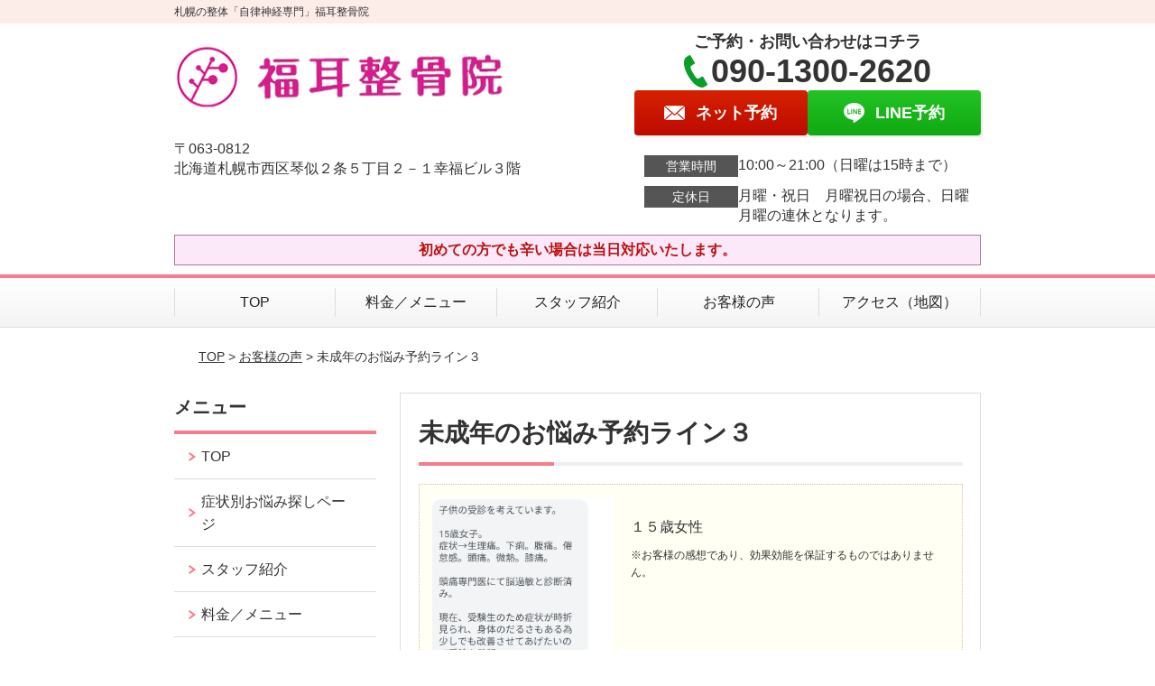

--- FILE ---
content_type: text/html; charset=UTF-8
request_url: https://www.fkm3354.com/voice/post-4265/
body_size: 9331
content:
<!DOCTYPE html>
<!--[if lt IE 7 ]><html class="ie6" lang="ja" prefix="og: http://ogp.me/ns# fb: http://ogp.me/ns/fb# article: http://ogp.me/ns/article#"><![endif]-->
<!--[if IE 7 ]><html class="ie7" lang="ja" prefix="og: http://ogp.me/ns# fb: http://ogp.me/ns/fb# article: http://ogp.me/ns/article#"><![endif]-->
<!--[if IE 8 ]><html class="ie8" lang="ja" prefix="og: http://ogp.me/ns# fb: http://ogp.me/ns/fb# article: http://ogp.me/ns/article#"><![endif]-->
<!--[if IE 9 ]><html class="ie9" lang="ja" prefix="og: http://ogp.me/ns# fb: http://ogp.me/ns/fb# article: http://ogp.me/ns/article#"><![endif]-->
<!--[if (gt IE 9)|!(IE)]><!-->
<html lang="ja" prefix="og: http://ogp.me/ns# fb: http://ogp.me/ns/fb# article: http://ogp.me/ns/article#">
<head>
<meta charset="utf-8">
<meta name="viewport" content="width=device-width,user-scalable=yes">
<meta name="format-detection" content="telephone=no">
<meta http-equiv="Pragma" content="no-cache">
<meta http-equiv="Cache-Control" content="no-cache">
<meta http-equiv="Expires" content="Thu, 01 Dec 1994 16:00:00 GMT">

<link rel="shortcut icon" href="https://theme.selfull.jp/images/common/selfav.ico">

<link rel="apple-touch-icon-precomposed" href="https://theme.selfull.jp/images/pink/apple-icon.png">

<link rel="stylesheet" href="https://www.fkm3354.com/wp-content/themes/selfull/style.css" media="all">

<link rel="stylesheet" href="https://www.fkm3354.com/wp-content/themes/selfull/css/reset.css?20230828" media="all">
<link rel="stylesheet" href="https://www.fkm3354.com/wp-content/themes/selfull/css/layout.css?20230828" media="all">
<link rel="stylesheet" href="https://www.fkm3354.com/wp-content/themes/selfull/css/module.css?20230828" media="all">
<link rel="stylesheet" href="https://www.fkm3354.com/wp-content/themes/selfull/css/page.css?20250131" media="all">
<link rel="stylesheet" href="https://www.fkm3354.com/wp-content/themes/selfull/css/block.css?20230828" media="all">
<link rel="stylesheet" href="https://www.fkm3354.com/wp-content/themes/selfull/css/important.css?20230828" media="all">
<link rel="stylesheet" href="https://www.fkm3354.com/wp-content/themes/selfull/css/print.css?20230828" media="all">


<link rel="stylesheet" href="https://www.fkm3354.com/wp-content/themes/selfull/css/design-themes/theme-solid.css?20230828" media="all">
<link rel="stylesheet" href="https://www.fkm3354.com/wp-content/themes/selfull/css/design-themes/design-pagetop.css?20230828" media="all">
<link rel="stylesheet" href="https://www.fkm3354.com/wp-content/themes/selfull/css/design-themes/design-check.css?20230828" media="all">
<link rel="stylesheet" href="https://www.fkm3354.com/wp-content/themes/selfull/css/design-themes/design-menu.css?20230828" media="all">
<link rel="stylesheet" href="https://www.fkm3354.com/wp-content/themes/selfull/css/design-themes/design-heading.css?20230828" media="all">


<style>
.except-more.design-menu-original #global-header #global-header-main-sp #global-header-main-sp-right #menu_btn {
	background-image: url(https://www.fkm3354.com) !important;
}
.except-more.design-menu-original.design-menu-close #global-header #global-header-main-sp #global-header-main-sp-right #menu_btn.close {
	background-image: url(https://www.fkm3354.com) !important;
}
.design-check-original .list-block ul.check li,
.design-check-original .entry-content .editor ul li {
	background-image: url(https://www.fkm3354.com);
	background-size: 20px 20px;
}
</style>

<title>未成年のお悩み予約ライン３ |札幌の【自律神経専門整体】　西区琴似福耳整骨院</title>
<meta name='robots' content='max-image-preview:large' />
<link rel='dns-prefetch' href='//s.w.org' />
		<script type="text/javascript">
			window._wpemojiSettings = {"baseUrl":"https:\/\/s.w.org\/images\/core\/emoji\/13.0.1\/72x72\/","ext":".png","svgUrl":"https:\/\/s.w.org\/images\/core\/emoji\/13.0.1\/svg\/","svgExt":".svg","source":{"concatemoji":"https:\/\/www.fkm3354.com\/wp-includes\/js\/wp-emoji-release.min.js?ver=5.7"}};
			!function(e,a,t){var n,r,o,i=a.createElement("canvas"),p=i.getContext&&i.getContext("2d");function s(e,t){var a=String.fromCharCode;p.clearRect(0,0,i.width,i.height),p.fillText(a.apply(this,e),0,0);e=i.toDataURL();return p.clearRect(0,0,i.width,i.height),p.fillText(a.apply(this,t),0,0),e===i.toDataURL()}function c(e){var t=a.createElement("script");t.src=e,t.defer=t.type="text/javascript",a.getElementsByTagName("head")[0].appendChild(t)}for(o=Array("flag","emoji"),t.supports={everything:!0,everythingExceptFlag:!0},r=0;r<o.length;r++)t.supports[o[r]]=function(e){if(!p||!p.fillText)return!1;switch(p.textBaseline="top",p.font="600 32px Arial",e){case"flag":return s([127987,65039,8205,9895,65039],[127987,65039,8203,9895,65039])?!1:!s([55356,56826,55356,56819],[55356,56826,8203,55356,56819])&&!s([55356,57332,56128,56423,56128,56418,56128,56421,56128,56430,56128,56423,56128,56447],[55356,57332,8203,56128,56423,8203,56128,56418,8203,56128,56421,8203,56128,56430,8203,56128,56423,8203,56128,56447]);case"emoji":return!s([55357,56424,8205,55356,57212],[55357,56424,8203,55356,57212])}return!1}(o[r]),t.supports.everything=t.supports.everything&&t.supports[o[r]],"flag"!==o[r]&&(t.supports.everythingExceptFlag=t.supports.everythingExceptFlag&&t.supports[o[r]]);t.supports.everythingExceptFlag=t.supports.everythingExceptFlag&&!t.supports.flag,t.DOMReady=!1,t.readyCallback=function(){t.DOMReady=!0},t.supports.everything||(n=function(){t.readyCallback()},a.addEventListener?(a.addEventListener("DOMContentLoaded",n,!1),e.addEventListener("load",n,!1)):(e.attachEvent("onload",n),a.attachEvent("onreadystatechange",function(){"complete"===a.readyState&&t.readyCallback()})),(n=t.source||{}).concatemoji?c(n.concatemoji):n.wpemoji&&n.twemoji&&(c(n.twemoji),c(n.wpemoji)))}(window,document,window._wpemojiSettings);
		</script>
		<style type="text/css">
img.wp-smiley,
img.emoji {
	display: inline !important;
	border: none !important;
	box-shadow: none !important;
	height: 1em !important;
	width: 1em !important;
	margin: 0 .07em !important;
	vertical-align: -0.1em !important;
	background: none !important;
	padding: 0 !important;
}
</style>
	<link rel='stylesheet' id='dynamic-css-css'  href='https://www.fkm3354.com/wp-content/themes/selfull/custom-properties.php?ver=5.7' type='text/css' media='all' />
<link rel='stylesheet' id='wp-block-library-css'  href='https://www.fkm3354.com/wp-includes/css/dist/block-library/style.min.css?ver=5.7' type='text/css' media='all' />
<link rel='stylesheet' id='contact-form-7-css'  href='https://www.fkm3354.com/wp-content/plugins/contact-form-7/includes/css/styles.css?ver=4.3' type='text/css' media='all' />
<script type='text/javascript' src='https://www.fkm3354.com/wp-includes/js/jquery/jquery.min.js?ver=3.5.1' id='jquery-core-js'></script>
<script type='text/javascript' src='https://www.fkm3354.com/wp-includes/js/jquery/jquery-migrate.min.js?ver=3.3.2' id='jquery-migrate-js'></script>
<link rel="https://api.w.org/" href="https://www.fkm3354.com/wp-json/" /><link rel="canonical" href="https://www.fkm3354.com/voice/post-4265/" />
<link rel='shortlink' href='https://www.fkm3354.com/?p=4265' />
<link rel="alternate" type="application/json+oembed" href="https://www.fkm3354.com/wp-json/oembed/1.0/embed?url=https%3A%2F%2Fwww.fkm3354.com%2Fvoice%2Fpost-4265%2F" />
<link rel="alternate" type="text/xml+oembed" href="https://www.fkm3354.com/wp-json/oembed/1.0/embed?url=https%3A%2F%2Fwww.fkm3354.com%2Fvoice%2Fpost-4265%2F&#038;format=xml" />
<meta name="description" content="地下鉄琴似駅徒歩１分、JR琴似駅徒歩１０分の自律神経専門の福耳整骨院です。行っていい症状かどうかをラインか電話にて事前相談随時歓迎。自律神経のお悩み・病院で良い治療法のない体調不良・コロナ後遺症などに結果を出します。">
<meta name="keywords" content="整体,自律神経,札幌,治療">
<meta name="robots" content="noindex,nofollow">
<meta property="og:site_name" content="札幌の整体「自律神経専門」西区琴似福耳整骨院">
<meta property="og:title" content="未成年のお悩み予約ライン３">
<meta property="og:type" content="article">
<meta property="og:url" content="https://www.fkm3354.com/voice/post-4265/">
<meta name="twitter:card" content="summary">
<meta name="twitter:title" content="未成年のお悩み予約ライン３">
<meta name="twitter:url" content="https://www.fkm3354.com/voice/post-4265/">

<link rel="stylesheet" href="https://www.fkm3354.com/wp-content/themes/selfull/css/slick.css?2026012020" media="all">
<script src="https://www.fkm3354.com/wp-content/themes/selfull/js/jquery-1.8.2.min.js"></script>
<script src="https://www.fkm3354.com/wp-content/themes/selfull/js/slick.min.js"></script>


<!-- Google tag (gtag.js) -->
<script async src="https://www.googletagmanager.com/gtag/js?id=G-RPFEVVETCE"></script>
<script>
  window.dataLayer = window.dataLayer || [];
  function gtag(){dataLayer.push(arguments);}
  gtag('js', new Date());

  gtag('config', 'G-RPFEVVETCE');
</script>

<!-- Begin Mieruca Embed Code -->
<script type="text/javascript" id="mierucajs">
window.__fid = window.__fid || [];__fid.push([151914541]);
(function() {
function mieruca(){if(typeof window.__fjsld != "undefined") return; window.__fjsld = 1; var fjs = document.createElement('script'); fjs.type = 'text/javascript'; fjs.async = true; fjs.id = "fjssync"; var timestamp = new Date;fjs.src = ('https:' == document.location.protocol ? 'https' : 'http') + '://hm.mieru-ca.com/service/js/mieruca-hm.js?v='+ timestamp.getTime(); var x = document.getElementsByTagName('script')[0]; x.parentNode.insertBefore(fjs, x); };
setTimeout(mieruca, 500); document.readyState != "complete" ? (window.attachEvent ? window.attachEvent("onload", mieruca) : window.addEventListener("load", mieruca, false)) : mieruca();
})();
</script>
<!-- End Mieruca Embed Code -->
<!-- Google Tag Manager -->
<script>(function(w,d,s,l,i){w[l]=w[l]||[];w[l].push({'gtm.start':
new Date().getTime(),event:'gtm.js'});var f=d.getElementsByTagName(s)[0],
j=d.createElement(s),dl=l!='dataLayer'?'&l='+l:'';j.async=true;j.src=
'https://www.googletagmanager.com/gtm.js?id='+i+dl;f.parentNode.insertBefore(j,f);
})(window,document,'script','dataLayer','GTM-5BBXCC5H');</script>
<!-- End Google Tag Manager -->
<link href="https://unpkg.com/aos@2.3.1/dist/aos.css" rel="stylesheet">

</head>

<body id="site-design-solid" class="double-column except-more site-color-pink site-color-2-none site-font-gothic voice">
<div id="fb-root"></div>
<script>
let facebookLazyLoadReady = false;
const handleFacebookLazyLoad = function() {
	if (!facebookLazyLoadReady) {
		facebookLazyLoadReady = true;
		return;
	}
	console.log('facebookLazyLoaded');
	(function(d, s, id) {
		var js, fjs = d.getElementsByTagName(s)[0];
		if (d.getElementById(id)) return;
		js = d.createElement(s); js.id = id;
		js.src = "//connect.facebook.net/ja_JP/sdk.js#xfbml=1&version=v2.4";
		fjs.parentNode.insertBefore(js, fjs);
	}(document, 'script', 'facebook-jssdk'));
	window.removeEventListener('scroll', handleFacebookLazyLoad);
}
window.addEventListener('scroll', handleFacebookLazyLoad);
</script>
<div id="site">
  <header id="global-header" role="banner" class="">

									<p class="site-title"><span class="inner">札幌の整体「自律神経専門」福耳整骨院</span></p>
					
					<div class="inner">
				<div id="global-header-main-pc">


					
					
											<div id="global-header-main-pc-left">
														<p class="logo"><a href="https://www.fkm3354.com/"><img src="https://www.fkm3354.com/wp-content/uploads/2019/01/logo_e8mB4J61.png" alt="" width="400" height="100"></a></p>
							<p class="address">〒063-0812<br>北海道札幌市西区琴似２条５丁目２－１幸福ビル３階</p>
						</div>
            <div id="global-header-main-pc-right">
              <p class="tel-text">ご予約・お問い合わせはコチラ</p>              <p class="tel tel-pc"><span class="tel-number">090-1300-2620</span></p>
              <div class="button-area">
                                <a href="https://select-type.com/rsv/?id=138lm1cNf_s" class="mail hover" target="_blank"><span>ネット予約</span></a>                <a href="https://lin.ee/qtLlQ77" target="_blank" class="line_btn hover"><span>LINE予約</span></a>              </div>
              <div class="info">
								<dl>
									<dt>営業時間</dt>
									<dd>10:00～21:00（日曜は15時まで）</dd>																										</dl>
                <dl>
                  <dt>定休日</dt>
                  <dd>月曜・祝日　月曜祝日の場合、日曜月曜の連休となります。</dd>
                </dl>
							</div>
						</div>
					
				</div>
			</div>
		
		<div class="inner">
			<div id="global-header-main-sp" class="clearfix fixed-set">
				<div id="global-header-main-sp-left">
										<p class="logo"><a href="https://www.fkm3354.com/"><img src="https://www.fkm3354.com/wp-content/uploads/2019/01/logo_e8mB4J61.png" title="自律神経専門整体　福耳整骨院" alt="" width="400" height="100"></a></p>
				</div>
				<div id="global-header-main-sp-right">
          <span id="menu_btn" class="hover"></span>
          <!--
					<a href="tel:09013002620" class="tel" ><span>電話をかける</span></a>
          -->
				</div>
			</div>
		</div>

		<div class="inner">
							<p id="announcement">初めての方でも辛い場合は当日対応いたします。</p>
					</div><!-- / .inner -->

    <div id="sp-menu">
      <div id="sp-menu-contents">
			</div>
      <div id="sp-menu-lightbox"></div>
    </div>

					<nav id="global-nav-pc" class="fixed-set" role="navigation">
				<div class="menu-%e3%82%b0%e3%83%ad%e3%83%bc%e3%83%90%e3%83%ab%e3%83%a1%e3%83%8b%e3%83%a5%e3%83%bc-container"><ul id="menu-%e3%82%b0%e3%83%ad%e3%83%bc%e3%83%90%e3%83%ab%e3%83%a1%e3%83%8b%e3%83%a5%e3%83%bc" class="menu"><li id="menu-item-1587" class="menu-item menu-item-type-post_type menu-item-object-page menu-item-home menu-item-1587"><a href="https://www.fkm3354.com/">TOP</a></li>
<li id="menu-item-1575" class="menu-item menu-item-type-post_type menu-item-object-page menu-item-1575"><a href="https://www.fkm3354.com/menu/">料金／メニュー</a></li>
<li id="menu-item-2641" class="menu-item menu-item-type-post_type menu-item-object-page menu-item-2641"><a href="https://www.fkm3354.com/staff/">スタッフ紹介</a></li>
<li id="menu-item-1590" class="menu-item menu-item-type-post_type menu-item-object-page menu-item-1590"><a href="https://www.fkm3354.com/voice/">お客様の声</a></li>
<li id="menu-item-1576" class="menu-item menu-item-type-post_type menu-item-object-page menu-item-1576"><a href="https://www.fkm3354.com/access/">アクセス（地図）</a></li>
</ul></div>			</nav><!-- / #global-nav-pc -->
		

									<div id="global-nav-sp" class="fixed " role="navigation">
																<div id="ff-sp-contents" class="ff-sp-contents-original-3">
							<a class="" href="tel:09013002620">
                <img src="https://www.fkm3354.com/wp-content/uploads/2025/06/b-tel-001.png" alt="" loading="lazy">
							</a>

							<a href="https://lin.ee/qtLlQ77">
                <img src="https://www.fkm3354.com/wp-content/uploads/2025/06/b-line-001.png" alt="" loading="lazy">
							</a>

							<a class="" href="https://select-type.com/rsv/?id=138lm1cNf_s">
                <img src="https://www.fkm3354.com/wp-content/uploads/2025/06/b-web-001.png" alt="" loading="lazy">
							</a>
						</div>
									</div><!-- / #global-nav-sp-->
						</header><!-- / #global-header -->

	<div id="sp-modal">
		<div class="sp-modal-head">
			<div class="close-btn">
				<img src="https://theme.selfull.jp/images/common/sp-modal-close-btn.png" alt="閉じる" loading="lazy">
			</div>
		</div>
		<div class="sp-modal-main">
			<div class="sp-modal-main-line">
													<p class="mb-10"><img src="https://theme.selfull.jp/images/common/sp-modal-line-img-01.png" alt="24時間受付 LINE予約の流れ" width="541" height="254" loading="lazy"></p>
					<p class="mb-10"><img src="https://theme.selfull.jp/images/common/sp-modal-line-img-02.png" alt="まずは下のボタンから当院を友だち追加してください" width="541" height="67" loading="lazy"></p>
					<a href="https://lin.ee/qtLlQ77" target="_blank"><img src="https://theme.selfull.jp/images/common/sp-modal-line-btn.png" alt="LINEで友達追加する" width="541" height="86" loading="lazy"></a>
					<p class="txt-c">（LINEの友だち追加画面が開きます）</p>

					<div class="line-info">
						<p>友達に追加が完了したら、LINEのトーク画面より<br>
							「HPを見たのですが～」とメッセージをお送りください。</p>
						<p>ご予約の際は</p>
						<p><span class="color05">■</span> <span class="bold">希望のご予約日時</span><br>
							（第3希望までいただけると予約がスムーズです）<br>
							<span class="color05">■</span> <span class="bold">お名前と電話番号</span><br>
							<span class="color05">■</span> <span class="bold">お悩みの症状</span></p>
						<p>の３点をお送りください。</p>
					</div>
							</div>

			<div class="sp-modal-main-tel">
													<h2><img src="https://www.fkm3354.com/wp-content/uploads/2019/01/logo_e8mB4J61.png" title="自律神経専門整体　福耳整骨院" alt="" loading="lazy"></h2>

					<dl class="date">
						<dt>営業時間</dt>
						<dd>10:00～21:00（日曜は15時まで）</dd>																	</dl>
					<dl class="date">
						<dt>定休日</dt>
						<dd>月曜・祝日　月曜祝日の場合、日曜月曜の連休となります。</dd>
					</dl>

					<a href="tel:09013002620" class="tel tel-sp hover" ><span>電話をかける</span></a>
					<p class="txt-c">（090-1300-2620に発信します）</p>

					<div class="tel-flow">
						<h2>ご予約の流れ</h2>
						<div class="comment-item comment-item-right clearfix">
							<p>お電話ありがとうございます、<br>自律神経専門整体　福耳整骨院でございます。</p>
							<div class="img"><img src="https://theme.selfull.jp/images/common/sp-modal-tel-img-01.png" alt="予約の流れ" loading="lazy"></div>
						</div>
						<p>と電話に出ますので、</p>
						<div class="comment-item clearfix">
							<p>ホームページを見たのですが、<br>予約をお願いします。</p>
							<div class="img"><img src="https://theme.selfull.jp/images/common/sp-modal-tel-img-02.png" alt="予約の流れ" loading="lazy"></div>
						</div>
						<p class="mb-20">とお伝えください。</p>
						<p><span class="color03">■</span> <span class="bold">お名前（フルネーム）</span><br>
							<span class="color03">■</span> <span class="bold">ご予約の日</span><br>
							<span class="color03">■</span> <span class="bold">ご連絡がつくお電話番号</span><br>
							<span class="color03">■</span> <span class="bold">一番気になるお身体の状態・症状</span></p>
						<p>をお伺いいたします。</p>
					</div>
				


			</div>
		</div>
	</div>

	
			<div class="breadcrumb">
			<div class="inner"><a href="https://www.fkm3354.com">TOP</a> &gt;

				
											<a href="https://www.fkm3354.com/voices/">お客様の声</a> &gt; 未成年のお悩み予約ライン３					
							</div>
		</div>
	
	<div id="contents">
		<main id="main" role="main">

	<article id="page-voice" class="type-page">
		
					<header class="entry-header">
				<h1>未成年のお悩み予約ライン３</h1>
			</header><!-- .entry-header -->

			<div class="entry-content">
				

  <div class="voice-block clearfix">
    
          <div class="photo">
                <div><img src="https://www.fkm3354.com/wp-content/uploads/2023/03/8988ff641bf7fc046d4bef45e19164f2.jpg" alt="お客様写真" width="605" height="584" loading="lazy"></div>
                      </div>
        
        <p class="mt-20 info">１５歳女性</p>
    <p class="addition">※お客様の感想であり、効果効能を保証するものではありません。</p>

      </div><!-- .voice-block -->



				<!-- その他 -->
													<h2 class="style-title">同じ症状でお悩みのお客さまの声</h2>
											<table class="other-voice">
							<tr>
								<th><a href="https://www.fkm3354.com/voice/post-4274/">未成年のお悩みライン４後編</a></th>
																<td><a href="https://www.fkm3354.com/voice/post-4274/"><img src="https://www.fkm3354.com/wp-content/uploads/2023/03/7585d6f99873beb461e20eb94338539c.jpg" alt="お客様写真" width="80"></a></td>
							</tr>
						</table>
											<table class="other-voice">
							<tr>
								<th><a href="https://www.fkm3354.com/voice/post-4270/">未成年のお悩み予約ライン４前編</a></th>
																<td><a href="https://www.fkm3354.com/voice/post-4270/"><img src="https://www.fkm3354.com/wp-content/uploads/2023/03/e0669869c091cabc43b28cd8bd55cedc.jpg" alt="お客様写真" width="80"></a></td>
							</tr>
						</table>
											<table class="other-voice">
							<tr>
								<th><a href="https://www.fkm3354.com/voice/post-4261/">未成年のお悩み予約ライン２</a></th>
																<td><a href="https://www.fkm3354.com/voice/post-4261/"><img src="https://www.fkm3354.com/wp-content/uploads/2023/03/23cdc3bbea1560c62343ea6e126acd3d.jpg" alt="お客様写真" width="80"></a></td>
							</tr>
						</table>
																</div><!-- .entry-content -->  
		
				
	</article>
					<footer id="content-footer">
      
			<h2><img src="https://www.fkm3354.com/wp-content/uploads/2019/01/logo_e8mB4J61.png" alt="自律神経専門整体　福耳整骨院" loading="lazy"></h2>

			
								<div id="content-footer-main" class="">
					
					<div class="content-footer-contact">
						<p class="tel-text">ご予約・お問い合わせはコチラ</p>						<p class="tel tel-pc"><span class="tel-number">090-1300-2620</span></p>

						<div class="button-area">
							<a href="tel:09013002620" class="tel tel-sp hover" ><span>090-1300-2620</span></a>
														<a href="https://select-type.com/rsv/?id=138lm1cNf_s" class="mail hover" target="_blank"><span>ネット予約</span></a>							<a href="https://lin.ee/qtLlQ77" target="_blank" class="line_btn hover"><span>LINE予約</span></a>						</div>

						<div class="info">
							<dl>
								<dt>営業時間</dt>
								<dd>10:00～21:00（日曜は15時まで）</dd>
								<dd></dd>
								<dd></dd>
							</dl>
							<dl>
								<dt>定休日</dt>
								<dd>月曜・祝日　月曜祝日の場合、日曜月曜の連休となります。</dd>
							</dl>
						</div>
					</div>
					<div class="content-footer-map">
						<p class="address"><span>〒063-0812</span>北海道札幌市西区琴似２条５丁目２－１幸福ビル３階</p>
													<div class="googlemap">
								<iframe src="https://www.google.com/maps/embed?pb=!1m18!1m12!1m3!1d728.5995926594082!2d141.30175938789517!3d43.07511948132894!2m3!1f0!2f0!3f0!3m2!1i1024!2i768!4f13.1!3m3!1m2!1s0x5f0b28496084d5ad%3A0x3978818b5b05ce59!2z44CSMDYzLTA4MTIg5YyX5rW36YGT5pyt5bmM5biC6KW_5Yy655C05Ly877yS5p2h77yV5LiB55uu77yS4oiS77yRIOW5uOemj-ODk-ODqw!5e0!3m2!1sja!2sjp!4v1656219139941!5m2!1sja!2sjp" width="600" height="450" style="border:0;" allowfullscreen="" loading="lazy" referrerpolicy="no-referrer-when-downgrade"></iframe>							</div>
											</div>

				</div>

			
		</footer><!-- #content-footer -->

	
</main><!-- #main -->
<aside id="side" role="complementary">
	
	
	
	
	
	<div class="side-nav sp-set">
		<h2 class="side-nav-title">メニュー</h2>
		<div class="menu-%e3%82%b5%e3%82%a4%e3%83%89%ef%bc%86%e3%83%95%e3%83%83%e3%82%bf%e3%83%bc-container"><ul id="menu-%e3%82%b5%e3%82%a4%e3%83%89%ef%bc%86%e3%83%95%e3%83%83%e3%82%bf%e3%83%bc" class="menu"><li id="menu-item-1580" class="menu-item menu-item-type-post_type menu-item-object-page menu-item-home menu-item-1580"><a href="https://www.fkm3354.com/">TOP</a></li>
<li id="menu-item-3047" class="menu-item menu-item-type-post_type menu-item-object-page menu-item-3047"><a href="https://www.fkm3354.com/top/2695-2/">症状別お悩み探しページ</a></li>
<li id="menu-item-1581" class="menu-item menu-item-type-post_type menu-item-object-page menu-item-1581"><a href="https://www.fkm3354.com/staff/">スタッフ紹介</a></li>
<li id="menu-item-1586" class="menu-item menu-item-type-post_type menu-item-object-page menu-item-1586"><a href="https://www.fkm3354.com/menu/">料金／メニュー</a></li>
<li id="menu-item-2549" class="menu-item menu-item-type-post_type menu-item-object-page menu-item-2549"><a href="https://www.fkm3354.com/post-2534/">施術の流れ</a></li>
<li id="menu-item-1585" class="menu-item menu-item-type-post_type menu-item-object-page menu-item-1585"><a href="https://www.fkm3354.com/beforeafters/">BeforeAfter</a></li>
<li id="menu-item-1578" class="menu-item menu-item-type-post_type menu-item-object-page menu-item-1578"><a href="https://www.fkm3354.com/voice/">お客様の声</a></li>
<li id="menu-item-1884" class="menu-item menu-item-type-post_type menu-item-object-page menu-item-1884"><a href="https://www.fkm3354.com/jiko/">交通事故</a></li>
<li id="menu-item-1583" class="menu-item menu-item-type-post_type menu-item-object-page menu-item-1583"><a href="https://www.fkm3354.com/faq/">よくあるご質問</a></li>
<li id="menu-item-1584" class="menu-item menu-item-type-post_type menu-item-object-page menu-item-1584"><a href="https://www.fkm3354.com/contact/">ご予約／お問い合わせ</a></li>
<li id="menu-item-1582" class="menu-item menu-item-type-post_type menu-item-object-page menu-item-1582"><a href="https://www.fkm3354.com/access/">アクセス（地図）</a></li>
<li id="menu-item-4619" class="menu-item menu-item-type-post_type menu-item-object-page menu-item-4619"><a href="https://www.fkm3354.com/symptom-blog-list/">症状ブログ一覧</a></li>
<li id="menu-item-4620" class="menu-item menu-item-type-post_type menu-item-object-page menu-item-4620"><a href="https://www.fkm3354.com/blog-list/">ブログ一覧</a></li>
<li id="menu-item-4621" class="menu-item menu-item-type-post_type menu-item-object-page menu-item-4621"><a href="https://www.fkm3354.com/top/osusume/">おすすめ図書・おすすめサプリメント</a></li>
</ul></div>	</div><!-- / .side-nav -->

	
	

								<div class="side-nav sp-set">
				<h2 class="side-nav-title">症状別メニュー</h2>
				<ul>
											<li><a href="https://www.fkm3354.com/symptomscat/korona/">コロナ後遺症・ワクチン後遺症</a></li>
											<li><a href="https://www.fkm3354.com/symptomscat/fukujin/">副腎疲労症候群</a></li>
											<li><a href="https://www.fkm3354.com/symptomscat/jiritusinkei/">自律神経の乱れ</a></li>
											<li><a href="https://www.fkm3354.com/symptomscat/tokuteino/">特定の曜日・時間帯で起こる体調不良</a></li>
											<li><a href="https://www.fkm3354.com/symptomscat/darusa/">寝ても休んでもだるさが抜けない</a></li>
											<li><a href="https://www.fkm3354.com/symptomscat/nazonotaityou/">病院で異常が出ない謎の体調不良</a></li>
											<li><a href="https://www.fkm3354.com/symptomscat/zutuu/">頭痛</a></li>
											<li><a href="https://www.fkm3354.com/symptomscat/gunpatu/">群発頭痛</a></li>
											<li><a href="https://www.fkm3354.com/symptomscat/henzutuu/">片頭痛（偏頭痛）</a></li>
											<li><a href="https://www.fkm3354.com/symptomscat/noukabin/">脳過敏症候群による頭痛めまい</a></li>
											<li><a href="https://www.fkm3354.com/symptomscat/sapuri/">栄養・食事・サプリのお悩み</a></li>
											<li><a href="https://www.fkm3354.com/symptomscat/menooku/">目の奥の痛み</a></li>
											<li><a href="https://www.fkm3354.com/symptomscat/post-1974/">頭痛（姿勢から来るケース）</a></li>
											<li><a href="https://www.fkm3354.com/symptomscat/hukutuu/">腹痛・頻回の下痢</a></li>
											<li><a href="https://www.fkm3354.com/symptomscat/ri-ki/">腸漏れ症候群（リーキーガット）</a></li>
											<li><a href="https://www.fkm3354.com/symptomscat/jiko/">むちうち・交通事故傷害</a></li>
											<li><a href="https://www.fkm3354.com/symptomscat/hakike/">胃が重い・吐き気</a></li>
											<li><a href="https://www.fkm3354.com/symptomscat/post-2901/">生理痛</a></li>
											<li><a href="https://www.fkm3354.com/symptomscat/petto/">ペット整体</a></li>
											<li><a href="https://www.fkm3354.com/symptomscat/post-2796/">つわり</a></li>
											<li><a href="https://www.fkm3354.com/symptomscat/panikku/">パニック障害</a></li>
											<li><a href="https://www.fkm3354.com/symptomscat/post-3415/">減薬・断薬の補助</a></li>
											<li><a href="https://www.fkm3354.com/symptomscat/post-3411/">慢性疲労症候群</a></li>
											<li><a href="https://www.fkm3354.com/symptomscat/teikettou/">機能性低血糖症</a></li>
											<li><a href="https://www.fkm3354.com/symptomscat/kabinsei/">過敏性腸症候群</a></li>
											<li><a href="https://www.fkm3354.com/symptomscat/post-2173/">首痛（頚椎症・頸椎ヘルニア・寝違えなど）</a></li>
											<li><a href="https://www.fkm3354.com/symptomscat/post-3851/">適応障害</a></li>
											<li><a href="https://www.fkm3354.com/symptomscat/post-2127/">肩こり・背中の痛み</a></li>
											<li><a href="https://www.fkm3354.com/symptomscat/youtuu/">腰痛・坐骨神経痛</a></li>
											<li><a href="https://www.fkm3354.com/symptomscat/post-1978/">股関節痛（先天性臼蓋形成不全を含む）</a></li>
											<li><a href="https://www.fkm3354.com/symptomscat/post-1967/">産後・年齢からの尿漏れ</a></li>
									</ul>
			</div><!-- / .side-nav -->
					
		
	
								
								<div class="side-nav sp-set">
				<h2 class="side-nav-title">ブログ</h2>
				<ul>
											<li><a href="https://www.fkm3354.com/soudan/">相談までの流れ</a></li>
											<li><a href="https://www.fkm3354.com/post-4537/">特定商取引法に基づく表記</a></li>
											<li><a href="https://www.fkm3354.com/sns/">各種SNS</a></li>
											<li><a href="https://www.fkm3354.com/inodouga/">胃の不調、経過の動画</a></li>
											<li><a href="https://www.fkm3354.com/monsin/">初回の問診で聞かれること</a></li>
											<li><a href="https://www.fkm3354.com/post-3609/">昼食が遅くなって体力が回復しなかった時の話</a></li>
											<li><a href="https://www.fkm3354.com/post-3605/">嫌なことを忘れる方法</a></li>
											<li><a href="https://www.fkm3354.com/post-3603/">家で努力できない人はダメなのか？</a></li>
											<li><a href="https://www.fkm3354.com/post-3601/">人を全否定すると誰とも交われない</a></li>
											<li><a href="https://www.fkm3354.com/post-3592/">他愛もないことにイライラした時</a></li>
									</ul>
			</div><!-- / .side-nav -->
					</aside><!-- / #side -->
</div><!-- / #contents -->



	<footer id="global-footer" class=" " role="contentinfo">

							
		<div id="global-footer-nav">
							<div class="inner"><div class="menu-%e3%82%b5%e3%82%a4%e3%83%89%ef%bc%86%e3%83%95%e3%83%83%e3%82%bf%e3%83%bc-container"><ul id="menu-%e3%82%b5%e3%82%a4%e3%83%89%ef%bc%86%e3%83%95%e3%83%83%e3%82%bf%e3%83%bc-1" class="menu"><li class="menu-item menu-item-type-post_type menu-item-object-page menu-item-home menu-item-1580"><a href="https://www.fkm3354.com/">TOP</a></li>
<li class="menu-item menu-item-type-post_type menu-item-object-page menu-item-3047"><a href="https://www.fkm3354.com/top/2695-2/">症状別お悩み探しページ</a></li>
<li class="menu-item menu-item-type-post_type menu-item-object-page menu-item-1581"><a href="https://www.fkm3354.com/staff/">スタッフ紹介</a></li>
<li class="menu-item menu-item-type-post_type menu-item-object-page menu-item-1586"><a href="https://www.fkm3354.com/menu/">料金／メニュー</a></li>
<li class="menu-item menu-item-type-post_type menu-item-object-page menu-item-2549"><a href="https://www.fkm3354.com/post-2534/">施術の流れ</a></li>
<li class="menu-item menu-item-type-post_type menu-item-object-page menu-item-1585"><a href="https://www.fkm3354.com/beforeafters/">BeforeAfter</a></li>
<li class="menu-item menu-item-type-post_type menu-item-object-page menu-item-1578"><a href="https://www.fkm3354.com/voice/">お客様の声</a></li>
<li class="menu-item menu-item-type-post_type menu-item-object-page menu-item-1884"><a href="https://www.fkm3354.com/jiko/">交通事故</a></li>
<li class="menu-item menu-item-type-post_type menu-item-object-page menu-item-1583"><a href="https://www.fkm3354.com/faq/">よくあるご質問</a></li>
<li class="menu-item menu-item-type-post_type menu-item-object-page menu-item-1584"><a href="https://www.fkm3354.com/contact/">ご予約／お問い合わせ</a></li>
<li class="menu-item menu-item-type-post_type menu-item-object-page menu-item-1582"><a href="https://www.fkm3354.com/access/">アクセス（地図）</a></li>
<li class="menu-item menu-item-type-post_type menu-item-object-page menu-item-4619"><a href="https://www.fkm3354.com/symptom-blog-list/">症状ブログ一覧</a></li>
<li class="menu-item menu-item-type-post_type menu-item-object-page menu-item-4620"><a href="https://www.fkm3354.com/blog-list/">ブログ一覧</a></li>
<li class="menu-item menu-item-type-post_type menu-item-object-page menu-item-4621"><a href="https://www.fkm3354.com/top/osusume/">おすすめ図書・おすすめサプリメント</a></li>
</ul></div></div>
						</div><!-- / .global-footer-nav -->

		<div id="global-footer-main-pc">
			<div class="inner">
				<div id="global-footer-main-pc-left">
					<p class="logo"><a href="https://www.fkm3354.com/"><img src="https://www.fkm3354.com/wp-content/uploads/2019/01/logo_e8mB4J61.png" alt="自律神経専門整体　福耳整骨院" rel="home" loading="lazy"></a></p>
					<p class="address">〒063-0812　北海道札幌市西区琴似２条５丁目２－１幸福ビル３階</p>
				</div>
				<div id="global-footer-main-pc-right">
					<div id="global-footer-main-pc-right-top">
						<p class="tel-text">ご予約・お問い合わせはコチラ</p>						<p class="tel tel-pc"><span class="tel-number">090-1300-2620</span></p>
						<div class="button-area">
														<a href="https://select-type.com/rsv/?id=138lm1cNf_s" class="mail hover" target="_blank"><span>ネット予約</span></a>							<a href="https://lin.ee/qtLlQ77" target="_blank" class="line_btn hover"><span>LINE予約</span></a>						</div>
					</div>
					<div class="info">
						<dl>
							<dt>営業時間</dt>
							<dd>10:00～21:00（日曜は15時まで）</dd>																				</dl>
						<dl>
							<dt>定休日</dt>
							<dd>月曜・祝日　月曜祝日の場合、日曜月曜の連休となります。</dd>
						</dl>
					</div>
				</div>
			</div>
			<p class="copyright"><small>Copyright(c) 自律神経専門整体　福耳整骨院 All Rights Reserved.</small></p>
		</div>
	</footer><!-- / #global-footer -->

</div><!-- /#site -->





<div id="window-size-check"></div>

<!--[if lt IE 9]><script src="http://html5shiv.googlecode.com/svn/trunk/html5.js"></script><![endif]-->
<script defer src="https://www.fkm3354.com/wp-content/themes/selfull/js/common.js?20230510_2"></script>

<script type='text/javascript' src='https://www.fkm3354.com/wp-content/plugins/contact-form-7/includes/js/jquery.form.min.js?ver=3.51.0-2014.06.20' id='jquery-form-js'></script>
<script type='text/javascript' id='contact-form-7-js-extra'>
/* <![CDATA[ */
var _wpcf7 = {"loaderUrl":"https:\/\/www.fkm3354.com\/wp-content\/plugins\/contact-form-7\/images\/ajax-loader.gif","sending":"\u9001\u4fe1\u4e2d ..."};
/* ]]> */
</script>
<script type='text/javascript' src='https://www.fkm3354.com/wp-content/plugins/contact-form-7/includes/js/scripts.js?ver=4.3' id='contact-form-7-js'></script>
<script type='text/javascript' src='https://www.fkm3354.com/wp-includes/js/wp-embed.min.js?ver=5.7' id='wp-embed-js'></script>
<!-- Google Tag Manager (noscript) -->
<noscript><iframe src="https://www.googletagmanager.com/ns.html?id=GTM-5BBXCC5H"
height="0" width="0" style="display:none;visibility:hidden"></iframe></noscript>
<!-- End Google Tag Manager (noscript) --></body></html>
